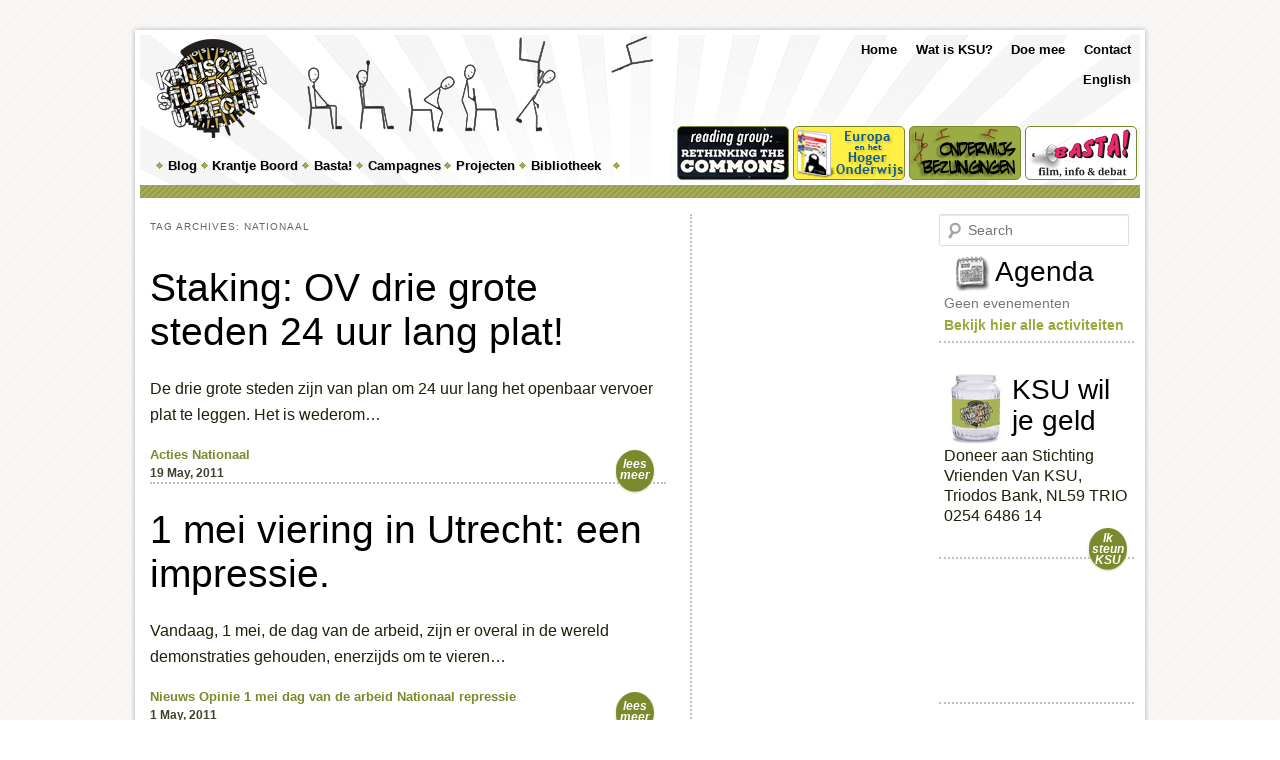

--- FILE ---
content_type: text/html; charset=UTF-8
request_url: https://www.kritischestudenten.nl/tag/nationaal/
body_size: 8822
content:
<!DOCTYPE html>
<!--[if IE 6]>
<html id="ie6" lang="nl-NL">
<![endif]-->
<!--[if IE 7]>
<html id="ie7" lang="nl-NL">
<![endif]-->
<!--[if IE 8]>
<html id="ie8" lang="nl-NL">
<![endif]-->
<!--[if !(IE 6) | !(IE 7) | !(IE 8)  ]><!-->
<html lang="nl-NL">
<!--<![endif]-->
<head>
<meta charset="UTF-8" />
<meta name="viewport" content="width=device-width" />
<title>  Nationaal</title>
<link rel="profile" href="http://gmpg.org/xfn/11" />
<link rel="stylesheet" type="text/css" media="all" href="https://www.kritischestudenten.nl/app/themes/twentyelevenksu/style.css" />
<link rel="shortcut icon" href="https://www.kritischestudenten.nl/app/themes/twentyelevenksu/images/favicon.ico" />
<link rel="pingback" href="https://www.kritischestudenten.nl/wp/xmlrpc.php" />
<!--[if lt IE 9]>
<script src="https://www.kritischestudenten.nl/app/themes/twentyeleven/js/html5.js" type="text/javascript"></script>
<![endif]-->
<meta name='robots' content='max-image-preview:large' />
<link rel='dns-prefetch' href='//s.w.org' />
<link rel='dns-prefetch' href='//v0.wordpress.com' />
<link rel="alternate" type="application/rss+xml" title="Kritische Studenten Utrecht &raquo; Feed" href="https://www.kritischestudenten.nl/feed/" />
<link rel="alternate" type="application/rss+xml" title="Kritische Studenten Utrecht &raquo; Comments Feed" href="https://www.kritischestudenten.nl/comments/feed/" />
<link rel="alternate" type="application/rss+xml" title="Kritische Studenten Utrecht &raquo; Nationaal Tag Feed" href="https://www.kritischestudenten.nl/tag/nationaal/feed/" />
		<script type="text/javascript">
			window._wpemojiSettings = {"baseUrl":"https:\/\/s.w.org\/images\/core\/emoji\/13.1.0\/72x72\/","ext":".png","svgUrl":"https:\/\/s.w.org\/images\/core\/emoji\/13.1.0\/svg\/","svgExt":".svg","source":{"concatemoji":"https:\/\/www.kritischestudenten.nl\/wp\/wp-includes\/js\/wp-emoji-release.min.js?ver=5.8.1"}};
			!function(e,a,t){var n,r,o,i=a.createElement("canvas"),p=i.getContext&&i.getContext("2d");function s(e,t){var a=String.fromCharCode;p.clearRect(0,0,i.width,i.height),p.fillText(a.apply(this,e),0,0);e=i.toDataURL();return p.clearRect(0,0,i.width,i.height),p.fillText(a.apply(this,t),0,0),e===i.toDataURL()}function c(e){var t=a.createElement("script");t.src=e,t.defer=t.type="text/javascript",a.getElementsByTagName("head")[0].appendChild(t)}for(o=Array("flag","emoji"),t.supports={everything:!0,everythingExceptFlag:!0},r=0;r<o.length;r++)t.supports[o[r]]=function(e){if(!p||!p.fillText)return!1;switch(p.textBaseline="top",p.font="600 32px Arial",e){case"flag":return s([127987,65039,8205,9895,65039],[127987,65039,8203,9895,65039])?!1:!s([55356,56826,55356,56819],[55356,56826,8203,55356,56819])&&!s([55356,57332,56128,56423,56128,56418,56128,56421,56128,56430,56128,56423,56128,56447],[55356,57332,8203,56128,56423,8203,56128,56418,8203,56128,56421,8203,56128,56430,8203,56128,56423,8203,56128,56447]);case"emoji":return!s([10084,65039,8205,55357,56613],[10084,65039,8203,55357,56613])}return!1}(o[r]),t.supports.everything=t.supports.everything&&t.supports[o[r]],"flag"!==o[r]&&(t.supports.everythingExceptFlag=t.supports.everythingExceptFlag&&t.supports[o[r]]);t.supports.everythingExceptFlag=t.supports.everythingExceptFlag&&!t.supports.flag,t.DOMReady=!1,t.readyCallback=function(){t.DOMReady=!0},t.supports.everything||(n=function(){t.readyCallback()},a.addEventListener?(a.addEventListener("DOMContentLoaded",n,!1),e.addEventListener("load",n,!1)):(e.attachEvent("onload",n),a.attachEvent("onreadystatechange",function(){"complete"===a.readyState&&t.readyCallback()})),(n=t.source||{}).concatemoji?c(n.concatemoji):n.wpemoji&&n.twemoji&&(c(n.twemoji),c(n.wpemoji)))}(window,document,window._wpemojiSettings);
		</script>
		<style type="text/css">
img.wp-smiley,
img.emoji {
	display: inline !important;
	border: none !important;
	box-shadow: none !important;
	height: 1em !important;
	width: 1em !important;
	margin: 0 .07em !important;
	vertical-align: -0.1em !important;
	background: none !important;
	padding: 0 !important;
}
</style>
	<link rel='stylesheet' id='wp-block-library-css'  href='https://www.kritischestudenten.nl/wp/wp-includes/css/dist/block-library/style.min.css?ver=5.8.1' type='text/css' media='all' />
<style id='wp-block-library-inline-css' type='text/css'>
.has-text-align-justify{text-align:justify;}
</style>
<link rel='stylesheet' id='mediaelement-css'  href='https://www.kritischestudenten.nl/wp/wp-includes/js/mediaelement/mediaelementplayer-legacy.min.css?ver=4.2.16' type='text/css' media='all' />
<link rel='stylesheet' id='wp-mediaelement-css'  href='https://www.kritischestudenten.nl/wp/wp-includes/js/mediaelement/wp-mediaelement.min.css?ver=5.8.1' type='text/css' media='all' />
<link rel='stylesheet' id='events-manager-css'  href='https://www.kritischestudenten.nl/app/plugins/events-manager/includes/css/events_manager.css?ver=5.99911' type='text/css' media='all' />
<link rel='stylesheet' id='twentyeleven-block-style-css'  href='https://www.kritischestudenten.nl/app/themes/twentyeleven/blocks.css?ver=20181230' type='text/css' media='all' />
<link rel='stylesheet' id='jetpack_css-css'  href='https://www.kritischestudenten.nl/app/plugins/jetpack/css/jetpack.css?ver=10.1' type='text/css' media='all' />
<script type='text/javascript' src='https://www.kritischestudenten.nl/wp/wp-includes/js/jquery/jquery.min.js?ver=3.6.0' id='jquery-core-js'></script>
<script type='text/javascript' src='https://www.kritischestudenten.nl/wp/wp-includes/js/jquery/jquery-migrate.min.js?ver=3.3.2' id='jquery-migrate-js'></script>
<script type='text/javascript' src='https://www.kritischestudenten.nl/wp/wp-includes/js/jquery/ui/core.min.js?ver=1.12.1' id='jquery-ui-core-js'></script>
<script type='text/javascript' src='https://www.kritischestudenten.nl/wp/wp-includes/js/jquery/ui/mouse.min.js?ver=1.12.1' id='jquery-ui-mouse-js'></script>
<script type='text/javascript' src='https://www.kritischestudenten.nl/wp/wp-includes/js/jquery/ui/sortable.min.js?ver=1.12.1' id='jquery-ui-sortable-js'></script>
<script type='text/javascript' src='https://www.kritischestudenten.nl/wp/wp-includes/js/jquery/ui/datepicker.min.js?ver=1.12.1' id='jquery-ui-datepicker-js'></script>
<script type='text/javascript' id='jquery-ui-datepicker-js-after'>
jQuery(document).ready(function(jQuery){jQuery.datepicker.setDefaults({"closeText":"Close","currentText":"Today","monthNames":["January","February","March","April","May","June","July","August","September","October","November","December"],"monthNamesShort":["Jan","Feb","Mar","Apr","May","Jun","Jul","Aug","Sep","Oct","Nov","Dec"],"nextText":"Next","prevText":"Previous","dayNames":["Sunday","Monday","Tuesday","Wednesday","Thursday","Friday","Saturday"],"dayNamesShort":["Sun","Mon","Tue","Wed","Thu","Fri","Sat"],"dayNamesMin":["S","M","T","W","T","F","S"],"dateFormat":"d M yy","firstDay":1,"isRTL":false});});
</script>
<script type='text/javascript' src='https://www.kritischestudenten.nl/wp/wp-includes/js/jquery/ui/menu.min.js?ver=1.12.1' id='jquery-ui-menu-js'></script>
<script type='text/javascript' src='https://www.kritischestudenten.nl/wp/wp-includes/js/dist/vendor/regenerator-runtime.min.js?ver=0.13.7' id='regenerator-runtime-js'></script>
<script type='text/javascript' src='https://www.kritischestudenten.nl/wp/wp-includes/js/dist/vendor/wp-polyfill.min.js?ver=3.15.0' id='wp-polyfill-js'></script>
<script type='text/javascript' src='https://www.kritischestudenten.nl/wp/wp-includes/js/dist/dom-ready.min.js?ver=71883072590656bf22c74c7b887df3dd' id='wp-dom-ready-js'></script>
<script type='text/javascript' src='https://www.kritischestudenten.nl/wp/wp-includes/js/dist/hooks.min.js?ver=a7edae857aab69d69fa10d5aef23a5de' id='wp-hooks-js'></script>
<script type='text/javascript' src='https://www.kritischestudenten.nl/wp/wp-includes/js/dist/i18n.min.js?ver=5f1269854226b4dd90450db411a12b79' id='wp-i18n-js'></script>
<script type='text/javascript' id='wp-i18n-js-after'>
wp.i18n.setLocaleData( { 'text direction\u0004ltr': [ 'ltr' ] } );
</script>
<script type='text/javascript' id='wp-a11y-js-translations'>
( function( domain, translations ) {
	var localeData = translations.locale_data[ domain ] || translations.locale_data.messages;
	localeData[""].domain = domain;
	wp.i18n.setLocaleData( localeData, domain );
} )( "default", { "locale_data": { "messages": { "": {} } } } );
</script>
<script type='text/javascript' src='https://www.kritischestudenten.nl/wp/wp-includes/js/dist/a11y.min.js?ver=0ac8327cc1c40dcfdf29716affd7ac63' id='wp-a11y-js'></script>
<script type='text/javascript' id='jquery-ui-autocomplete-js-extra'>
/* <![CDATA[ */
var uiAutocompleteL10n = {"noResults":"No results found.","oneResult":"1 result found. Use up and down arrow keys to navigate.","manyResults":"%d results found. Use up and down arrow keys to navigate.","itemSelected":"Item selected."};
/* ]]> */
</script>
<script type='text/javascript' src='https://www.kritischestudenten.nl/wp/wp-includes/js/jquery/ui/autocomplete.min.js?ver=1.12.1' id='jquery-ui-autocomplete-js'></script>
<script type='text/javascript' src='https://www.kritischestudenten.nl/wp/wp-includes/js/jquery/ui/resizable.min.js?ver=1.12.1' id='jquery-ui-resizable-js'></script>
<script type='text/javascript' src='https://www.kritischestudenten.nl/wp/wp-includes/js/jquery/ui/draggable.min.js?ver=1.12.1' id='jquery-ui-draggable-js'></script>
<script type='text/javascript' src='https://www.kritischestudenten.nl/wp/wp-includes/js/jquery/ui/controlgroup.min.js?ver=1.12.1' id='jquery-ui-controlgroup-js'></script>
<script type='text/javascript' src='https://www.kritischestudenten.nl/wp/wp-includes/js/jquery/ui/checkboxradio.min.js?ver=1.12.1' id='jquery-ui-checkboxradio-js'></script>
<script type='text/javascript' src='https://www.kritischestudenten.nl/wp/wp-includes/js/jquery/ui/button.min.js?ver=1.12.1' id='jquery-ui-button-js'></script>
<script type='text/javascript' src='https://www.kritischestudenten.nl/wp/wp-includes/js/jquery/ui/dialog.min.js?ver=1.12.1' id='jquery-ui-dialog-js'></script>
<script type='text/javascript' id='events-manager-js-extra'>
/* <![CDATA[ */
var EM = {"ajaxurl":"https:\/\/www.kritischestudenten.nl\/wp\/wp-admin\/admin-ajax.php","locationajaxurl":"https:\/\/www.kritischestudenten.nl\/wp\/wp-admin\/admin-ajax.php?action=locations_search","firstDay":"1","locale":"nl","dateFormat":"dd\/mm\/yy","ui_css":"https:\/\/www.kritischestudenten.nl\/app\/plugins\/events-manager\/includes\/css\/jquery-ui.min.css","show24hours":"1","is_ssl":"1","txt_search":"Zoeken","txt_searching":"Searching...","txt_loading":"Loading..."};
/* ]]> */
</script>
<script type='text/javascript' src='https://www.kritischestudenten.nl/app/plugins/events-manager/includes/js/events-manager.js?ver=5.99911' id='events-manager-js'></script>
<link rel="https://api.w.org/" href="https://www.kritischestudenten.nl/wp-json/" /><link rel="alternate" type="application/json" href="https://www.kritischestudenten.nl/wp-json/wp/v2/tags/40" /><link rel="EditURI" type="application/rsd+xml" title="RSD" href="https://www.kritischestudenten.nl/wp/xmlrpc.php?rsd" />
<link rel="wlwmanifest" type="application/wlwmanifest+xml" href="https://www.kritischestudenten.nl/wp/wp-includes/wlwmanifest.xml" /> 
<meta name="generator" content="WordPress 5.8.1" />
	<style>
		/* Link color */
		a,
		#site-title a:focus,
		#site-title a:hover,
		#site-title a:active,
		.entry-title a:hover,
		.entry-title a:focus,
		.entry-title a:active,
		.widget_twentyeleven_ephemera .comments-link a:hover,
		section.recent-posts .other-recent-posts a[rel="bookmark"]:hover,
		section.recent-posts .other-recent-posts .comments-link a:hover,
		.format-image footer.entry-meta a:hover,
		#site-generator a:hover {
			color: #9aa93a;
		}
		section.recent-posts .other-recent-posts .comments-link a:hover {
			border-color: #9aa93a;
		}
		article.feature-image.small .entry-summary p a:hover,
		.entry-header .comments-link a:hover,
		.entry-header .comments-link a:focus,
		.entry-header .comments-link a:active,
		.feature-slider a.active {
			background-color: #9aa93a;
		}
	</style>
	
<!-- Jetpack Open Graph Tags -->
<meta property="og:type" content="website" />
<meta property="og:title" content="Nationaal &#8211; Kritische Studenten Utrecht" />
<meta property="og:url" content="https://www.kritischestudenten.nl/tag/nationaal/" />
<meta property="og:site_name" content="Kritische Studenten Utrecht" />
<meta property="og:image" content="https://s0.wp.com/i/blank.jpg" />
<meta property="og:locale" content="nl_NL" />

<!-- End Jetpack Open Graph Tags -->
</head>

<body class="archive tag tag-nationaal tag-40 two-column right-sidebar">
<div id="page" class="hfeed">
	<header id="branding" role="banner">
		<div class="branding-background">

			<div id="header-left">

				<h1 id="site-title">
					<a href="https://www.kritischestudenten.nl/" title="Kritische Studenten Utrecht">
						<img src="https://www.kritischestudenten.nl/app/themes/twentyelevenksu/images/kritische-studenten-utrecht-logo.png" alt="Welcom op de site van Kritische Studenten Utrecht" width="113" height="101">
					</a>
				</h1>

				
          <div id="header-image">
            <img src="https://www.kritischestudenten.nl/app/themes/twentyelevenksu/images/THROW-CHAIR-1.png" width="395" height="107" alt="" />
          </div>

				
				<nav id="access" role="navigation">
						<h3 class="assistive-text">Main menu</h3>
												<div class="skip-link"><a class="assistive-text" href="#content" title="Skip to primary content">Skip to primary content</a></div>
						<div class="skip-link"><a class="assistive-text" href="#secondary" title="Skip to secondary content">Skip to secondary content</a></div>
												<div class="menu-main-menu-container"><ul id="menu-main-menu" class="menu"><li id="menu-item-3689" class="menu-item menu-item-type-taxonomy menu-item-object-category menu-item-has-children menu-item-3689"><a href="https://www.kritischestudenten.nl/category/blog/">Blog</a>
<ul class="sub-menu">
	<li id="menu-item-3690" class="menu-item menu-item-type-taxonomy menu-item-object-category menu-item-3690"><a href="https://www.kritischestudenten.nl/category/blog/acties/">Acties</a></li>
	<li id="menu-item-3692" class="menu-item menu-item-type-taxonomy menu-item-object-category menu-item-3692"><a href="https://www.kritischestudenten.nl/category/blog/interviews/">Interviews</a></li>
	<li id="menu-item-3693" class="menu-item menu-item-type-taxonomy menu-item-object-category menu-item-3693"><a href="https://www.kritischestudenten.nl/category/blog/nieuws/">Nieuws</a></li>
	<li id="menu-item-3694" class="menu-item menu-item-type-taxonomy menu-item-object-category menu-item-3694"><a href="https://www.kritischestudenten.nl/category/blog/opinie/">Opinie</a></li>
	<li id="menu-item-3695" class="menu-item menu-item-type-taxonomy menu-item-object-category menu-item-3695"><a href="https://www.kritischestudenten.nl/category/blog/politiek/">Politiek</a></li>
</ul>
</li>
<li id="menu-item-3696" class="menu-item menu-item-type-taxonomy menu-item-object-category menu-item-has-children menu-item-3696"><a href="https://www.kritischestudenten.nl/category/krantje-boord/">Krantje Boord</a>
<ul class="sub-menu">
	<li id="menu-item-10554" class="menu-item menu-item-type-taxonomy menu-item-object-category menu-item-10554"><a href="https://www.kritischestudenten.nl/category/krantje-boord/krantje-boord-lente-2014/">Krantje Boord Lente 2014 &#8211; Verhalen uit de doofpot</a></li>
	<li id="menu-item-9975" class="menu-item menu-item-type-taxonomy menu-item-object-category menu-item-9975"><a href="https://www.kritischestudenten.nl/category/krantje-boord/winter-2014/">Krantje Boord Winter 2014</a></li>
	<li id="menu-item-9976" class="menu-item menu-item-type-custom menu-item-object-custom menu-item-has-children menu-item-9976"><a href="#">Krantje Boord uit 2013</a>
	<ul class="sub-menu">
		<li id="menu-item-9514" class="menu-item menu-item-type-taxonomy menu-item-object-category menu-item-9514"><a href="https://www.kritischestudenten.nl/category/krantje-boord/september-2013/">Krantje Boord September 2013</a></li>
		<li id="menu-item-8970" class="menu-item menu-item-type-taxonomy menu-item-object-category menu-item-8970"><a href="https://www.kritischestudenten.nl/category/krantje-boord/juni-2013/">Krantje Boord Juni 2013</a></li>
		<li id="menu-item-8438" class="menu-item menu-item-type-taxonomy menu-item-object-category menu-item-8438"><a href="https://www.kritischestudenten.nl/category/krantje-boord/april-2013/">Krantje Boord April 2013</a></li>
		<li id="menu-item-8123" class="menu-item menu-item-type-taxonomy menu-item-object-category menu-item-8123"><a href="https://www.kritischestudenten.nl/category/krantje-boord/februari-2013/">Krantje Boord Februari 2013</a></li>
	</ul>
</li>
	<li id="menu-item-8124" class="menu-item menu-item-type-custom menu-item-object-custom menu-item-has-children menu-item-8124"><a href="#">Krantje Boord uit 2012</a>
	<ul class="sub-menu">
		<li id="menu-item-7622" class="menu-item menu-item-type-taxonomy menu-item-object-category menu-item-7622"><a href="https://www.kritischestudenten.nl/category/krantje-boord/december-2012/">Krantje Boord December 2012</a></li>
		<li id="menu-item-7170" class="menu-item menu-item-type-taxonomy menu-item-object-category menu-item-7170"><a href="https://www.kritischestudenten.nl/category/krantje-boord/oktober-2012/">Krantje Boord Oktober 2012</a></li>
		<li id="menu-item-6558" class="menu-item menu-item-type-taxonomy menu-item-object-category menu-item-6558"><a href="https://www.kritischestudenten.nl/category/krantje-boord/juni-2012/">Krantje Boord Juni 2012</a></li>
		<li id="menu-item-6070" class="menu-item menu-item-type-taxonomy menu-item-object-category menu-item-6070"><a href="https://www.kritischestudenten.nl/category/krantje-boord/april-2012/">Krantje Boord April 2012</a></li>
		<li id="menu-item-5154" class="menu-item menu-item-type-taxonomy menu-item-object-category menu-item-5154"><a href="https://www.kritischestudenten.nl/category/krantje-boord/februari-2012/">Krantje Boord Februari 2012</a></li>
	</ul>
</li>
	<li id="menu-item-6603" class="menu-item menu-item-type-custom menu-item-object-custom menu-item-has-children menu-item-6603"><a href="#">Krantje Boord uit 2011</a>
	<ul class="sub-menu">
		<li id="menu-item-4118" class="menu-item menu-item-type-taxonomy menu-item-object-category menu-item-4118"><a href="https://www.kritischestudenten.nl/category/krantje-boord/oktober-2011/">Krantje Boord Oktober 2011</a></li>
		<li id="menu-item-3703" class="menu-item menu-item-type-taxonomy menu-item-object-category menu-item-3703"><a href="https://www.kritischestudenten.nl/category/krantje-boord/augustus-2011/">Krantje Boord Augustus 2011</a></li>
		<li id="menu-item-3705" class="menu-item menu-item-type-taxonomy menu-item-object-category menu-item-3705"><a href="https://www.kritischestudenten.nl/category/krantje-boord/juni-2011/">Krantje Boord Juni 2011</a></li>
		<li id="menu-item-3702" class="menu-item menu-item-type-taxonomy menu-item-object-category menu-item-3702"><a href="https://www.kritischestudenten.nl/category/krantje-boord/april-2011/">Krantje Boord April 2011</a></li>
		<li id="menu-item-3704" class="menu-item menu-item-type-taxonomy menu-item-object-category menu-item-3704"><a href="https://www.kritischestudenten.nl/category/krantje-boord/februari-2011/">Krantje Boord Februari 2011</a></li>
	</ul>
</li>
	<li id="menu-item-6602" class="menu-item menu-item-type-custom menu-item-object-custom menu-item-has-children menu-item-6602"><a href="#">Krantje Boord uit 2010</a>
	<ul class="sub-menu">
		<li id="menu-item-3699" class="menu-item menu-item-type-taxonomy menu-item-object-category menu-item-3699"><a href="https://www.kritischestudenten.nl/category/krantje-boord/december-2010/">Krantje Boord December 2010</a></li>
		<li id="menu-item-3700" class="menu-item menu-item-type-taxonomy menu-item-object-category menu-item-3700"><a href="https://www.kritischestudenten.nl/category/krantje-boord/oktober-2010/">Krantje Boord Oktober 2010</a></li>
		<li id="menu-item-4117" class="menu-item menu-item-type-taxonomy menu-item-object-category menu-item-4117"><a href="https://www.kritischestudenten.nl/category/krantje-boord/augustus-2010/">Krantje Boord Augustus 2010</a></li>
		<li id="menu-item-5156" class="menu-item menu-item-type-taxonomy menu-item-object-category menu-item-5156"><a href="https://www.kritischestudenten.nl/category/krantje-boord/maart-2010/">Krantje Boord Maart 2010</a></li>
	</ul>
</li>
</ul>
</li>
<li id="menu-item-5157" class="menu-item menu-item-type-post_type menu-item-object-page menu-item-has-children menu-item-5157"><a href="https://www.kritischestudenten.nl/basta/">Basta!</a>
<ul class="sub-menu">
	<li id="menu-item-4977" class="menu-item menu-item-type-taxonomy menu-item-object-event-categories menu-item-4977"><a href="https://www.kritischestudenten.nl/agenda/categorieen/basta-debat/">Basta! Debat</a></li>
	<li id="menu-item-4978" class="menu-item menu-item-type-taxonomy menu-item-object-event-categories menu-item-4978"><a href="https://www.kritischestudenten.nl/agenda/categorieen/basta-documentaire-film/">Basta! Documentaire / Film</a></li>
	<li id="menu-item-4979" class="menu-item menu-item-type-taxonomy menu-item-object-event-categories menu-item-4979"><a href="https://www.kritischestudenten.nl/agenda/categorieen/basta-infoavond/">Basta! Infoavond</a></li>
</ul>
</li>
<li id="menu-item-4576" class="menu-item menu-item-type-taxonomy menu-item-object-category menu-item-has-children menu-item-4576"><a href="https://www.kritischestudenten.nl/category/campagne/">Campagnes</a>
<ul class="sub-menu">
	<li id="menu-item-6134" class="menu-item menu-item-type-taxonomy menu-item-object-category menu-item-6134"><a href="https://www.kritischestudenten.nl/category/campagne/blockupy-frankfurt/">#Blockupy Frankfurt</a></li>
	<li id="menu-item-4577" class="menu-item menu-item-type-taxonomy menu-item-object-category menu-item-4577"><a href="https://www.kritischestudenten.nl/category/campagne/onderwijs-bezuinigingen/">Onderwijs bezuinigingen</a></li>
	<li id="menu-item-5158" class="menu-item menu-item-type-taxonomy menu-item-object-category menu-item-5158"><a href="https://www.kritischestudenten.nl/category/campagne/schoonmakers-staking-2012/">Schoonmakers Staking 2012</a></li>
	<li id="menu-item-4578" class="menu-item menu-item-type-taxonomy menu-item-object-category menu-item-4578"><a href="https://www.kritischestudenten.nl/category/campagne/red-het-ublad-campagne/">Red het UBlad</a></li>
</ul>
</li>
<li id="menu-item-4579" class="menu-item menu-item-type-taxonomy menu-item-object-category menu-item-has-children menu-item-4579"><a href="https://www.kritischestudenten.nl/category/project/">Projecten</a>
<ul class="sub-menu">
	<li id="menu-item-9703" class="menu-item menu-item-type-taxonomy menu-item-object-category menu-item-9703"><a href="https://www.kritischestudenten.nl/category/project/onderzoeksgroep-unusual-business/">Onderzoeksgroep (Un)usual Business</a></li>
	<li id="menu-item-9704" class="menu-item menu-item-type-taxonomy menu-item-object-category menu-item-9704"><a href="https://www.kritischestudenten.nl/category/project/onderzoeksgroep-kanaleneiland/">Onderzoeksgroep Kanaleneiland</a></li>
	<li id="menu-item-7004" class="menu-item menu-item-type-custom menu-item-object-custom menu-item-7004"><a href="https://www.kritischestudenten.nl/bibliotheek/onderwijs-bibliotheek/ksu-brochure-europa-en-het-hoger-onderwijs/">Brochure: Europa en het hoger onderwijs</a></li>
	<li id="menu-item-4582" class="menu-item menu-item-type-taxonomy menu-item-object-category menu-item-has-children menu-item-4582"><a href="https://www.kritischestudenten.nl/category/project/reading-groups/">Reading Groups</a>
	<ul class="sub-menu">
		<li id="menu-item-10708" class="menu-item menu-item-type-taxonomy menu-item-object-category menu-item-10708"><a href="https://www.kritischestudenten.nl/category/project/reading-groups/rethinking-the-commons/">Rethinking the Commons (2014)</a></li>
		<li id="menu-item-10476" class="menu-item menu-item-type-taxonomy menu-item-object-category menu-item-10476"><a href="https://www.kritischestudenten.nl/category/project/reading-groups/on-revolution-2014/">On Revolution (2014)</a></li>
		<li id="menu-item-9213" class="menu-item menu-item-type-taxonomy menu-item-object-category menu-item-9213"><a href="https://www.kritischestudenten.nl/category/project/reading-groups/effect-van-de-crisis-op-jongeren-2013/">Effect van de Crisis op Jongeren (2013) &#8211; geef je nu op</a></li>
		<li id="menu-item-8610" class="menu-item menu-item-type-taxonomy menu-item-object-category menu-item-8610"><a href="https://www.kritischestudenten.nl/category/project/reading-groups/creative-writing-group/">Creative Writing Group (2013)</a></li>
		<li id="menu-item-7913" class="menu-item menu-item-type-taxonomy menu-item-object-category menu-item-7913"><a href="https://www.kritischestudenten.nl/category/project/reading-groups/education-in-the-age-of-neoliberalism-2013/">Education in the Age of Neoliberalism (2013)</a></li>
		<li id="menu-item-6804" class="menu-item menu-item-type-taxonomy menu-item-object-category menu-item-6804"><a href="https://www.kritischestudenten.nl/category/project/reading-groups/history-of-social-movements-2012/">History of Social Movements (2012)</a></li>
		<li id="menu-item-5932" class="menu-item menu-item-type-taxonomy menu-item-object-category menu-item-5932"><a href="https://www.kritischestudenten.nl/category/project/reading-groups/work-in-the-21st-century-2012/">Work in the 21st Century (2012)</a></li>
		<li id="menu-item-5159" class="menu-item menu-item-type-taxonomy menu-item-object-category menu-item-5159"><a href="https://www.kritischestudenten.nl/category/project/reading-groups/roots-of-the-crisis-and-cuts-2011-2012/">Roots of the Crisis and Cuts (2011-2012)</a></li>
	</ul>
</li>
	<li id="menu-item-4580" class="menu-item menu-item-type-taxonomy menu-item-object-category menu-item-4580"><a href="https://www.kritischestudenten.nl/category/project/how-does-the-university-work/">Cursus: How does the university work?</a></li>
	<li id="menu-item-4581" class="menu-item menu-item-type-taxonomy menu-item-object-category menu-item-4581"><a href="https://www.kritischestudenten.nl/category/project/kennisproductie-tutorials/">Kennisproductie Tutorials</a></li>
</ul>
</li>
<li id="menu-item-4112" class="menu-item menu-item-type-taxonomy menu-item-object-category menu-item-has-children menu-item-4112"><a href="https://www.kritischestudenten.nl/category/bibliotheek/">Bibliotheek</a>
<ul class="sub-menu">
	<li id="menu-item-5160" class="menu-item menu-item-type-taxonomy menu-item-object-category menu-item-5160"><a href="https://www.kritischestudenten.nl/category/bibliotheek/onderwijs-bibliotheek/">Onderwijs</a></li>
	<li id="menu-item-4113" class="menu-item menu-item-type-taxonomy menu-item-object-category menu-item-4113"><a href="https://www.kritischestudenten.nl/category/bibliotheek/geschiedenis-bibliotheek/">Geschiedenis</a></li>
	<li id="menu-item-4114" class="menu-item menu-item-type-taxonomy menu-item-object-category menu-item-4114"><a href="https://www.kritischestudenten.nl/category/bibliotheek/opinie-bibliotheek/">Opinie</a></li>
	<li id="menu-item-4115" class="menu-item menu-item-type-taxonomy menu-item-object-category menu-item-4115"><a href="https://www.kritischestudenten.nl/category/bibliotheek/politiek-bibliotheek/">Politiek</a></li>
</ul>
</li>
</ul></div>				</nav><!-- #access -->
			</div>
			<div id="header-right">
				<nav id="top-menu" role="navigation">
					<h3 class="assistive-text">Top Menu</h3>
										<div class="skip-link"><a class="assistive-text" href="#content" title="Skip to primary content">Skip to primary content</a></div>
					<div class="skip-link"><a class="assistive-text" href="#secondary" title="Skip to secondary content">Skip to secondary content</a></div>
										<div class="menu-top-menu-container"><ul id="menu-top-menu" class="menu"><li id="menu-item-3734" class="menu-item menu-item-type-post_type menu-item-object-page menu-item-3734"><a href="https://www.kritischestudenten.nl/contact-2/">Contact</a></li>
<li id="menu-item-3733" class="menu-item menu-item-type-post_type menu-item-object-page menu-item-3733"><a href="https://www.kritischestudenten.nl/contact/">Doe mee</a></li>
<li id="menu-item-3732" class="menu-item menu-item-type-post_type menu-item-object-page menu-item-3732"><a href="https://www.kritischestudenten.nl/watisksu/">Wat is KSU?</a></li>
<li id="menu-item-3735" class="menu-item menu-item-type-custom menu-item-object-custom menu-item-home menu-item-3735"><a href="https://www.kritischestudenten.nl/">Home</a></li>
<li id="menu-item-6790" class="english menu-item menu-item-type-custom menu-item-object-custom menu-item-6790"><a href="https://www.kritischestudenten.nl/tag/english/">English</a></li>
</ul></div>				</nav>
				<nav id="top-feature-menu" role="navigation">
					<h3 class="assistive-text">Top Feature Menu</h3>
										<div class="skip-link"><a class="assistive-text" href="#content" title="Skip to primary content">Skip to primary content</a></div>
					<div class="skip-link"><a class="assistive-text" href="#secondary" title="Skip to secondary content">Skip to secondary content</a></div>
										<div class="menu-top-feature-menu-container"><ul id="menu-top-feature-menu" class="menu"><li id="menu-item-10821" class="menu-reading-group menu-item menu-item-type-taxonomy menu-item-object-category menu-item-10821"><a href="https://www.kritischestudenten.nl/category/project/reading-groups/rethinking-the-commons/"><span>Rethinking the Commons (2014)</span></a></li>
<li id="menu-item-7002" class="onderwijs-brochure menu-item menu-item-type-custom menu-item-object-custom menu-item-7002"><a href="https://www.kritischestudenten.nl/bibliotheek/onderwijs-bibliotheek/ksu-brochure-europa-en-het-hoger-onderwijs/"><span>KSU Brochure: Europa en het hoger onderwijs</span></a></li>
<li id="menu-item-5146" class="onderwijs-bezuinigingen menu-item menu-item-type-taxonomy menu-item-object-category menu-item-5146"><a href="https://www.kritischestudenten.nl/category/campagne/onderwijs-bezuinigingen/"><span>Onderwijs bezuinigingen</span></a></li>
<li id="menu-item-5153" class="basta menu-item menu-item-type-post_type menu-item-object-page menu-item-5153"><a href="https://www.kritischestudenten.nl/basta/"><span>Basta! in de Kargadoor gepresenteerd door Kritische Studenten Utrecht</span></a></li>
</ul></div>				</nav>
			</div>
		</div>
	</header>
	<!-- #branding -->


	<div id="main">
		<section id="primary">
			<div id="content" role="main">

			
				<header class="page-header">
					<h1 class="page-title">
					Tag Archives: <span>Nationaal</span>					</h1>

									</header>

				
								
					
	<article id="post-3296" class="post-3296 post type-post status-publish format-standard has-post-thumbnail hentry category-acties tag-nationaal">

                            <div class="entry-thumbnail">
                                    </div><!-- .entry-thumbnail -->
            
                <header class="entry-header">
                    <h1 class="entry-title"><a href="https://www.kritischestudenten.nl/blog/acties/staking-ov-drie-grote-steden-24-uur-lang-plat/" title="Permalink to Staking: OV drie grote steden 24 uur lang plat!" rel="bookmark">Staking: OV drie grote steden 24 uur lang plat!</a></h1>
                </header><!-- .entry-header -->

                <div class="entry-summary">
                        <p>De drie grote steden zijn van plan om 24 uur lang het openbaar vervoer plat te leggen. Het is wederom&hellip;</p>
                </div><!-- .entry-summary -->

                <footer class="entry-meta">
                    <div class="cat-links">
                                                                        <span class="entry-utility-prep entry-utility-prep-cat-links"></span> <a href="https://www.kritischestudenten.nl/category/blog/acties/" rel="category tag">Acties</a> <a href="https://www.kritischestudenten.nl/tag/nationaal/" rel="tag">Nationaal</a>                                                    
                                            </div><!-- .cat-links -->

                                        <span class="entry-date">
                            <a href="https://www.kritischestudenten.nl/blog/acties/staking-ov-drie-grote-steden-24-uur-lang-plat/" title="11:22" rel="bookmark"><time class="entry-date" datetime="2011-05-19T11:22:03+02:00" pubdate>19 May, 2011</time></a>                    </span><!-- .entry-date -->
                    
                    
                    
                </footer><!-- .entry-meta -->

                <div class="read-more-link">
                    <a href="https://www.kritischestudenten.nl/blog/acties/staking-ov-drie-grote-steden-24-uur-lang-plat/" title="Permalink to Staking: OV drie grote steden 24 uur lang plat!" rel="bookmark">
                       <span>lees meer</span>
                    </a>
                </div><!-- .read-more-link -->
	</article><!-- #post-3296 -->

				
					
	<article id="post-3136" class="post-3136 post type-post status-publish format-standard has-post-thumbnail hentry category-nieuws category-opinie tag-1-mei tag-dag-van-de-arbeid tag-nationaal tag-repressie">

                            <div class="entry-thumbnail">
                                    </div><!-- .entry-thumbnail -->
            
                <header class="entry-header">
                    <h1 class="entry-title"><a href="https://www.kritischestudenten.nl/blog/nieuws/1-mei-viering-in-utrecht-een-impressie/" title="Permalink to 1 mei viering in Utrecht: een impressie." rel="bookmark">1 mei viering in Utrecht: een impressie.</a></h1>
                </header><!-- .entry-header -->

                <div class="entry-summary">
                        <p>Vandaag, 1 mei, de dag van de arbeid, zijn er overal in de wereld demonstraties gehouden, enerzijds om te vieren&hellip;</p>
                </div><!-- .entry-summary -->

                <footer class="entry-meta">
                    <div class="cat-links">
                                                                        <span class="entry-utility-prep entry-utility-prep-cat-links"></span> <a href="https://www.kritischestudenten.nl/category/blog/nieuws/" rel="category tag">Nieuws</a> <a href="https://www.kritischestudenten.nl/category/blog/opinie/" rel="category tag">Opinie</a> <a href="https://www.kritischestudenten.nl/tag/1-mei/" rel="tag">1 mei</a> <a href="https://www.kritischestudenten.nl/tag/dag-van-de-arbeid/" rel="tag">dag van de arbeid</a> <a href="https://www.kritischestudenten.nl/tag/nationaal/" rel="tag">Nationaal</a> <a href="https://www.kritischestudenten.nl/tag/repressie/" rel="tag">repressie</a>                                                    
                                            </div><!-- .cat-links -->

                                        <span class="entry-date">
                            <a href="https://www.kritischestudenten.nl/blog/nieuws/1-mei-viering-in-utrecht-een-impressie/" title="21:24" rel="bookmark"><time class="entry-date" datetime="2011-05-01T21:24:50+02:00" pubdate>1 May, 2011</time></a>                    </span><!-- .entry-date -->
                    
                    
                    
                </footer><!-- .entry-meta -->

                <div class="read-more-link">
                    <a href="https://www.kritischestudenten.nl/blog/nieuws/1-mei-viering-in-utrecht-een-impressie/" title="Permalink to 1 mei viering in Utrecht: een impressie." rel="bookmark">
                       <span>lees meer</span>
                    </a>
                </div><!-- .read-more-link -->
	</article><!-- #post-3136 -->

				
					
	<article id="post-3122" class="post-3122 post type-post status-publish format-standard has-post-thumbnail hentry category-nieuws tag-nationaal">

                            <div class="entry-thumbnail">
                                    </div><!-- .entry-thumbnail -->
            
                <header class="entry-header">
                    <h1 class="entry-title"><a href="https://www.kritischestudenten.nl/blog/nieuws/politiek-geschokt-over-de-kwaliteit-van-hbo-instellingen/" title="Permalink to Politiek geschokt over de kwaliteit van HBO instellingen." rel="bookmark">Politiek geschokt over de kwaliteit van HBO instellingen.</a></h1>
                </header><!-- .entry-header -->

                <div class="entry-summary">
                        <p>Zelfs de politiek is nu eindelijk eens geschokt van de kwaliteit van veel instellingen die een HBO opleiding aanbieden. Dit&hellip;</p>
                </div><!-- .entry-summary -->

                <footer class="entry-meta">
                    <div class="cat-links">
                                                                        <span class="entry-utility-prep entry-utility-prep-cat-links"></span> <a href="https://www.kritischestudenten.nl/category/blog/nieuws/" rel="category tag">Nieuws</a> <a href="https://www.kritischestudenten.nl/tag/nationaal/" rel="tag">Nationaal</a>                                                    
                                            </div><!-- .cat-links -->

                                        <span class="entry-date">
                            <a href="https://www.kritischestudenten.nl/blog/nieuws/politiek-geschokt-over-de-kwaliteit-van-hbo-instellingen/" title="17:30" rel="bookmark"><time class="entry-date" datetime="2011-04-28T17:30:53+02:00" pubdate>28 Apr, 2011</time></a>                    </span><!-- .entry-date -->
                    
                    
                    
                </footer><!-- .entry-meta -->

                <div class="read-more-link">
                    <a href="https://www.kritischestudenten.nl/blog/nieuws/politiek-geschokt-over-de-kwaliteit-van-hbo-instellingen/" title="Permalink to Politiek geschokt over de kwaliteit van HBO instellingen." rel="bookmark">
                       <span>lees meer</span>
                    </a>
                </div><!-- .read-more-link -->
	</article><!-- #post-3122 -->

				
					
	<article id="post-3026" class="post-3026 post type-post status-publish format-standard has-post-thumbnail hentry category-nieuws tag-bindend-studieadvies tag-erasmus-universiteit tag-iso tag-nationaal tag-zesjescultuur">

                            <div class="entry-thumbnail">
                                    </div><!-- .entry-thumbnail -->
            
                <header class="entry-header">
                    <h1 class="entry-title"><a href="https://www.kritischestudenten.nl/blog/nieuws/eerstejaars-moeten-zestig-punten-halen/" title="Permalink to Eerstejaars moeten zestig punten halen" rel="bookmark">Eerstejaars moeten zestig punten halen</a></h1>
                </header><!-- .entry-header -->

                <div class="entry-summary">
                        <p>Het plan van de Erasmus Universiteit Rotterdam om studenten te dwingen in het eerste jaar alle 60 studiepunten te halen,&hellip;</p>
                </div><!-- .entry-summary -->

                <footer class="entry-meta">
                    <div class="cat-links">
                                                                        <span class="entry-utility-prep entry-utility-prep-cat-links"></span> <a href="https://www.kritischestudenten.nl/category/blog/nieuws/" rel="category tag">Nieuws</a> <a href="https://www.kritischestudenten.nl/tag/bindend-studieadvies/" rel="tag">bindend studieadvies</a> <a href="https://www.kritischestudenten.nl/tag/erasmus-universiteit/" rel="tag">Erasmus Universiteit</a> <a href="https://www.kritischestudenten.nl/tag/iso/" rel="tag">iso</a> <a href="https://www.kritischestudenten.nl/tag/nationaal/" rel="tag">Nationaal</a> <a href="https://www.kritischestudenten.nl/tag/zesjescultuur/" rel="tag">zesjescultuur</a>                                                    
                                            </div><!-- .cat-links -->

                                        <span class="entry-date">
                            <a href="https://www.kritischestudenten.nl/blog/nieuws/eerstejaars-moeten-zestig-punten-halen/" title="08:40" rel="bookmark"><time class="entry-date" datetime="2011-04-14T08:40:56+02:00" pubdate>14 Apr, 2011</time></a>                    </span><!-- .entry-date -->
                    
                    
                    
                </footer><!-- .entry-meta -->

                <div class="read-more-link">
                    <a href="https://www.kritischestudenten.nl/blog/nieuws/eerstejaars-moeten-zestig-punten-halen/" title="Permalink to Eerstejaars moeten zestig punten halen" rel="bookmark">
                       <span>lees meer</span>
                    </a>
                </div><!-- .read-more-link -->
	</article><!-- #post-3026 -->

				
					
	<article id="post-3012" class="post-3012 post type-post status-publish format-standard has-post-thumbnail hentry category-nieuws tag-nationaal">

                            <div class="entry-thumbnail">
                                    </div><!-- .entry-thumbnail -->
            
                <header class="entry-header">
                    <h1 class="entry-title"><a href="https://www.kritischestudenten.nl/blog/nieuws/halbe-heffing-uitgesteld/" title="Permalink to Halbe-heffing uitgesteld!" rel="bookmark">Halbe-heffing uitgesteld!</a></h1>
                </header><!-- .entry-header -->

                <div class="entry-summary">
                        <p>De invoering van de Halbe-heffing, de langstudeerders boete van 3000 euro is met 1 jaar uitgesteld. Dit is de uitkomst&hellip;</p>
                </div><!-- .entry-summary -->

                <footer class="entry-meta">
                    <div class="cat-links">
                                                                        <span class="entry-utility-prep entry-utility-prep-cat-links"></span> <a href="https://www.kritischestudenten.nl/category/blog/nieuws/" rel="category tag">Nieuws</a> <a href="https://www.kritischestudenten.nl/tag/nationaal/" rel="tag">Nationaal</a>                                                    
                                            </div><!-- .cat-links -->

                                        <span class="entry-date">
                            <a href="https://www.kritischestudenten.nl/blog/nieuws/halbe-heffing-uitgesteld/" title="15:08" rel="bookmark"><time class="entry-date" datetime="2011-04-13T15:08:39+02:00" pubdate>13 Apr, 2011</time></a>                    </span><!-- .entry-date -->
                    
                    
                    
                </footer><!-- .entry-meta -->

                <div class="read-more-link">
                    <a href="https://www.kritischestudenten.nl/blog/nieuws/halbe-heffing-uitgesteld/" title="Permalink to Halbe-heffing uitgesteld!" rel="bookmark">
                       <span>lees meer</span>
                    </a>
                </div><!-- .read-more-link -->
	</article><!-- #post-3012 -->

				
					
	<article id="post-2876" class="post-2876 post type-post status-publish format-standard has-post-thumbnail hentry category-nieuws category-opinie tag-collegegeldvrij-besturen tag-halbe-heffing tag-nationaal tag-studieverenigingen tag-vvd">

                            <div class="entry-thumbnail">
                                    </div><!-- .entry-thumbnail -->
            
                <header class="entry-header">
                    <h1 class="entry-title"><a href="https://www.kritischestudenten.nl/blog/nieuws/vvd-paait-studieverenigingen/" title="Permalink to VVD paait studieverenigingen" rel="bookmark">VVD paait studieverenigingen</a></h1>
                </header><!-- .entry-header -->

                <div class="entry-summary">
                        <p>In wat mogelijk een poging is om studieverenigingen aan hun zijde te scharen, heeft de VVD gepleit voor &#8220;collegegeldvrij besturen&#8221;&hellip;</p>
                </div><!-- .entry-summary -->

                <footer class="entry-meta">
                    <div class="cat-links">
                                                                        <span class="entry-utility-prep entry-utility-prep-cat-links"></span> <a href="https://www.kritischestudenten.nl/category/blog/nieuws/" rel="category tag">Nieuws</a> <a href="https://www.kritischestudenten.nl/category/blog/opinie/" rel="category tag">Opinie</a> <a href="https://www.kritischestudenten.nl/tag/collegegeldvrij-besturen/" rel="tag">collegegeldvrij besturen</a> <a href="https://www.kritischestudenten.nl/tag/halbe-heffing/" rel="tag">halbe-heffing</a> <a href="https://www.kritischestudenten.nl/tag/nationaal/" rel="tag">Nationaal</a> <a href="https://www.kritischestudenten.nl/tag/studieverenigingen/" rel="tag">studieverenigingen</a> <a href="https://www.kritischestudenten.nl/tag/vvd/" rel="tag">VVD</a>                                                    
                                            </div><!-- .cat-links -->

                                        <span class="entry-date">
                            <a href="https://www.kritischestudenten.nl/blog/nieuws/vvd-paait-studieverenigingen/" title="10:30" rel="bookmark"><time class="entry-date" datetime="2011-04-07T10:30:11+02:00" pubdate>7 Apr, 2011</time></a>                    </span><!-- .entry-date -->
                    
                    
                    
                </footer><!-- .entry-meta -->

                <div class="read-more-link">
                    <a href="https://www.kritischestudenten.nl/blog/nieuws/vvd-paait-studieverenigingen/" title="Permalink to VVD paait studieverenigingen" rel="bookmark">
                       <span>lees meer</span>
                    </a>
                </div><!-- .read-more-link -->
	</article><!-- #post-2876 -->

				
					
	<article id="post-2873" class="post-2873 post type-post status-publish format-standard hentry category-acties tag-demonstratie tag-nationaal tag-onderwijsbezuinigingen tag-studenten-in-actie">

            
                <header class="entry-header">
                    <h1 class="entry-title"><a href="https://www.kritischestudenten.nl/blog/acties/12-april-demonstratie-tegen-bezuinigingen-hoger-onderwijs/" title="Permalink to 12 april: Demonstratie tegen bezuinigingen hoger onderwijs" rel="bookmark">12 april: Demonstratie tegen bezuinigingen hoger onderwijs</a></h1>
                </header><!-- .entry-header -->

                <div class="entry-summary">
                        <p>Waar: Het Plein, Den Haag Wanneer: 12 april 2011, vanaf 12 uur Kijk voor meer info op: http://www.studenteninactie.nu/ &#8220;Studenten in&hellip;</p>
                </div><!-- .entry-summary -->

                <footer class="entry-meta">
                    <div class="cat-links">
                                                                        <span class="entry-utility-prep entry-utility-prep-cat-links"></span> <a href="https://www.kritischestudenten.nl/category/blog/acties/" rel="category tag">Acties</a> <a href="https://www.kritischestudenten.nl/tag/demonstratie/" rel="tag">demonstratie</a> <a href="https://www.kritischestudenten.nl/tag/nationaal/" rel="tag">Nationaal</a> <a href="https://www.kritischestudenten.nl/tag/onderwijsbezuinigingen/" rel="tag">onderwijsbezuinigingen</a> <a href="https://www.kritischestudenten.nl/tag/studenten-in-actie/" rel="tag">studenten in actie</a>                                                    
                                            </div><!-- .cat-links -->

                                        <span class="entry-date">
                            <a href="https://www.kritischestudenten.nl/blog/acties/12-april-demonstratie-tegen-bezuinigingen-hoger-onderwijs/" title="13:06" rel="bookmark"><time class="entry-date" datetime="2011-04-05T13:06:00+02:00" pubdate>5 Apr, 2011</time></a>                    </span><!-- .entry-date -->
                    
                    
                    
                </footer><!-- .entry-meta -->

                <div class="read-more-link">
                    <a href="https://www.kritischestudenten.nl/blog/acties/12-april-demonstratie-tegen-bezuinigingen-hoger-onderwijs/" title="Permalink to 12 april: Demonstratie tegen bezuinigingen hoger onderwijs" rel="bookmark">
                       <span>lees meer</span>
                    </a>
                </div><!-- .read-more-link -->
	</article><!-- #post-2873 -->

				
					
	<article id="post-2859" class="post-2859 post type-post status-publish format-standard has-post-thumbnail hentry category-nieuws tag-collegegelden tag-master tag-nationaal tag-vsnu">

                            <div class="entry-thumbnail">
                                    </div><!-- .entry-thumbnail -->
            
                <header class="entry-header">
                    <h1 class="entry-title"><a href="https://www.kritischestudenten.nl/blog/nieuws/bombrief-tegen-hoog-collegegeld/" title="Permalink to &quot;&#039;Bombrief&#039; tegen hoog collegegeld&quot;" rel="bookmark">&quot;&#039;Bombrief&#039; tegen hoog collegegeld&quot;</a></h1>
                </header><!-- .entry-header -->

                <div class="entry-summary">
                        <p>Een groep studenten genaamd Stichting Collectieve Actie Universiteiten (SCAU) heeft een aantal universiteiten schriftelijk aangesproken op de door hun verhoogde&hellip;</p>
                </div><!-- .entry-summary -->

                <footer class="entry-meta">
                    <div class="cat-links">
                                                                        <span class="entry-utility-prep entry-utility-prep-cat-links"></span> <a href="https://www.kritischestudenten.nl/category/blog/nieuws/" rel="category tag">Nieuws</a> <a href="https://www.kritischestudenten.nl/tag/collegegelden/" rel="tag">collegegelden</a> <a href="https://www.kritischestudenten.nl/tag/master/" rel="tag">master</a> <a href="https://www.kritischestudenten.nl/tag/nationaal/" rel="tag">Nationaal</a> <a href="https://www.kritischestudenten.nl/tag/vsnu/" rel="tag">VSNU</a>                                                    
                                            </div><!-- .cat-links -->

                                        <span class="entry-date">
                            <a href="https://www.kritischestudenten.nl/blog/nieuws/bombrief-tegen-hoog-collegegeld/" title="16:33" rel="bookmark"><time class="entry-date" datetime="2011-03-30T16:33:50+02:00" pubdate>30 Mar, 2011</time></a>                    </span><!-- .entry-date -->
                    
                    
                    
                </footer><!-- .entry-meta -->

                <div class="read-more-link">
                    <a href="https://www.kritischestudenten.nl/blog/nieuws/bombrief-tegen-hoog-collegegeld/" title="Permalink to &quot;&#039;Bombrief&#039; tegen hoog collegegeld&quot;" rel="bookmark">
                       <span>lees meer</span>
                    </a>
                </div><!-- .read-more-link -->
	</article><!-- #post-2859 -->

				
					
	<article id="post-2825" class="post-2825 post type-post status-publish format-standard has-post-thumbnail hentry category-acties tag-dies-natalis tag-nationaal tag-onderwijsbezuinigingen tag-sacu tag-studenten-protest-utrecht tag-universiteit-utrecht">

                            <div class="entry-thumbnail">
                                    </div><!-- .entry-thumbnail -->
            
                <header class="entry-header">
                    <h1 class="entry-title"><a href="https://www.kritischestudenten.nl/blog/acties/sacu-houdt-stille-tocht-voor-kwalitatief-en-toegankelijk-onderwijs/" title="Permalink to SACU houdt &quot;Stille tocht voor kwalitatief en toegankelijk onderwijs&quot;" rel="bookmark">SACU houdt &quot;Stille tocht voor kwalitatief en toegankelijk onderwijs&quot;</a></h1>
                </header><!-- .entry-header -->

                <div class="entry-summary">
                        <p>Ter gelegenheid van de 375e verjaardagsviering van Universiteit Utrecht, houdt SACU een stille tocht. De stille tocht zal vertrekken om&hellip;</p>
                </div><!-- .entry-summary -->

                <footer class="entry-meta">
                    <div class="cat-links">
                                                                        <span class="entry-utility-prep entry-utility-prep-cat-links"></span> <a href="https://www.kritischestudenten.nl/category/blog/acties/" rel="category tag">Acties</a> <a href="https://www.kritischestudenten.nl/tag/dies-natalis/" rel="tag">Dies Natalis</a> <a href="https://www.kritischestudenten.nl/tag/nationaal/" rel="tag">Nationaal</a> <a href="https://www.kritischestudenten.nl/tag/onderwijsbezuinigingen/" rel="tag">onderwijsbezuinigingen</a> <a href="https://www.kritischestudenten.nl/tag/sacu/" rel="tag">SACU</a> <a href="https://www.kritischestudenten.nl/tag/studenten-protest-utrecht/" rel="tag">studenten protest utrecht</a> <a href="https://www.kritischestudenten.nl/tag/universiteit-utrecht/" rel="tag">universiteit utrecht</a>                                                    
                                            </div><!-- .cat-links -->

                                        <span class="entry-date">
                            <a href="https://www.kritischestudenten.nl/blog/acties/sacu-houdt-stille-tocht-voor-kwalitatief-en-toegankelijk-onderwijs/" title="13:30" rel="bookmark"><time class="entry-date" datetime="2011-03-24T13:30:54+01:00" pubdate>24 Mar, 2011</time></a>                    </span><!-- .entry-date -->
                    
                    
                    
                </footer><!-- .entry-meta -->

                <div class="read-more-link">
                    <a href="https://www.kritischestudenten.nl/blog/acties/sacu-houdt-stille-tocht-voor-kwalitatief-en-toegankelijk-onderwijs/" title="Permalink to SACU houdt &quot;Stille tocht voor kwalitatief en toegankelijk onderwijs&quot;" rel="bookmark">
                       <span>lees meer</span>
                    </a>
                </div><!-- .read-more-link -->
	</article><!-- #post-2825 -->

				
					
	<article id="post-2763" class="post-2763 post type-post status-publish format-standard has-post-thumbnail hentry category-acties tag-bursalenstelsel tag-nationaal tag-petitie tag-promovendi tag-sijbolt-noorda tag-studiebeurs-zijlstra tag-vsnu">

                            <div class="entry-thumbnail">
                                    </div><!-- .entry-thumbnail -->
            
                <header class="entry-header">
                    <h1 class="entry-title"><a href="https://www.kritischestudenten.nl/blog/acties/promovendi-reiken-mubarak-award-uit/" title="Permalink to &quot;Promovendi reiken Mubarak-award uit&quot;" rel="bookmark">&quot;Promovendi reiken Mubarak-award uit&quot;</a></h1>
                </header><!-- .entry-header -->

                <div class="entry-summary">
                        <p>Van het hoger onderwijs persbureau: Promovendi reiken Mubarak-award uit Boze promovendi zullen vanmiddag de &#8216;Hosni Mubarak Award voor Goed Bestuur&#8217;&hellip;</p>
                </div><!-- .entry-summary -->

                <footer class="entry-meta">
                    <div class="cat-links">
                                                                        <span class="entry-utility-prep entry-utility-prep-cat-links"></span> <a href="https://www.kritischestudenten.nl/category/blog/acties/" rel="category tag">Acties</a> <a href="https://www.kritischestudenten.nl/tag/bursalenstelsel/" rel="tag">bursalenstelsel</a> <a href="https://www.kritischestudenten.nl/tag/nationaal/" rel="tag">Nationaal</a> <a href="https://www.kritischestudenten.nl/tag/petitie/" rel="tag">petitie</a> <a href="https://www.kritischestudenten.nl/tag/promovendi/" rel="tag">promovendi</a> <a href="https://www.kritischestudenten.nl/tag/sijbolt-noorda/" rel="tag">Sijbolt Noorda</a> <a href="https://www.kritischestudenten.nl/tag/studiebeurs-zijlstra/" rel="tag">studiebeurs Zijlstra</a> <a href="https://www.kritischestudenten.nl/tag/vsnu/" rel="tag">VSNU</a>                                                    
                                            </div><!-- .cat-links -->

                                        <span class="entry-date">
                            <a href="https://www.kritischestudenten.nl/blog/acties/promovendi-reiken-mubarak-award-uit/" title="14:21" rel="bookmark"><time class="entry-date" datetime="2011-03-17T14:21:50+01:00" pubdate>17 Mar, 2011</time></a>                    </span><!-- .entry-date -->
                    
                    
                    
                </footer><!-- .entry-meta -->

                <div class="read-more-link">
                    <a href="https://www.kritischestudenten.nl/blog/acties/promovendi-reiken-mubarak-award-uit/" title="Permalink to &quot;Promovendi reiken Mubarak-award uit&quot;" rel="bookmark">
                       <span>lees meer</span>
                    </a>
                </div><!-- .read-more-link -->
	</article><!-- #post-2763 -->

				
				
			
			</div><!-- #content -->
		</section><!-- #primary -->

		<div id="secondary" class="widget-area" role="complementary">
			<aside id="search-6" class="widget widget_search"><h3 class="widget-title">Zoeken</h3>	<form method="get" id="searchform" action="https://www.kritischestudenten.nl/">
		<label for="s" class="assistive-text">Search</label>
		<input type="text" class="field" name="s" id="s" placeholder="Search" />
		<input type="submit" class="submit" name="submit" id="searchsubmit" value="Search" />
	</form>
</aside><aside id="em_widget-5" class="widget widget_em_widget"><h3 class="widget-title">Agenda</h3><ul><li>Geen evenementen</li><li class="all-events-link"><a href="https://www.kritischestudenten.nl/agenda/" title="Bekijk hier alle activiteiten">Bekijk hier alle activiteiten</a></li></ul></aside><aside id="text-9" class="widget widget_text"><h3 class="widget-title">KSU wil je geld</h3>			<div class="textwidget"><p>Doneer aan Stichting Vrienden Van KSU, Triodos Bank, NL59 TRIO 0254 6486 14
</p>
<div class="read-more-link">
                    <a rel="me" title="Doneer aan Kritsche Studenten Utrecht" href="/ksu-wil-je-geld/">
                       <span>Ik steun KSU</span>
                    </a>
                </div></div>
		</aside><aside id="text-10" class="widget widget_text">			<div class="textwidget"><iframe src="http://www.facebook.com/plugins/likebox.php?href=http%3A%2F%2Fwww.facebook.com%2Fpages%2FKritische-Studenten-Utrecht%2F168641926332&amp;width=190&amp;height=100&amp;colorscheme=light&amp;show_faces=false&amp;border_color=%23ffffff&amp;stream=false&amp;header=false" scrolling="no" frameborder="0" style="border:none; overflow:hidden; width:100%; height:100px;" allowTransparency="true"></iframe></div>
		</aside>		</div><!-- #secondary .widget-area -->

	</div><!-- #main -->

	<footer id="colophon" role="contentinfo">

			
	</footer><!-- #colophon -->
</div><!-- #page -->

<script type='text/javascript' src='https://www.kritischestudenten.nl/wp/wp-includes/js/wp-embed.min.js?ver=5.8.1' id='wp-embed-js'></script>
<script src='https://stats.wp.com/e-202604.js' defer></script>
<script>
	_stq = window._stq || [];
	_stq.push([ 'view', {v:'ext',j:'1:10.1',blog:'32764006',post:'0',tz:'1',srv:'www.kritischestudenten.nl'} ]);
	_stq.push([ 'clickTrackerInit', '32764006', '0' ]);
</script>

<!-- <canvas id="canvas"></canvas> -->
<!-- <script src="http://www.kritischestudenten.nl/wp-content/themes/twentyelevenksu/celebration.js" type="text/javascript"></script> -->
</body>
</html>